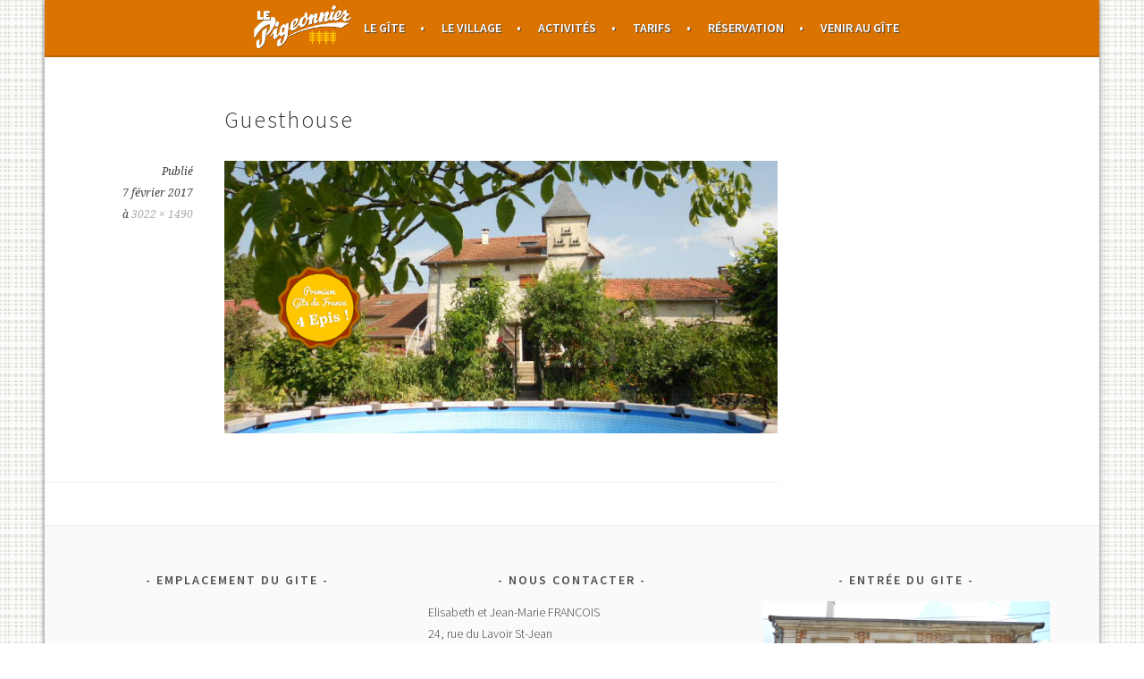

--- FILE ---
content_type: text/html; charset=UTF-8
request_url: https://gitelepigeonnierechenay.fr/giteavecepisen/
body_size: 7557
content:
<!DOCTYPE html>
<html lang="fr-FR">
<head>
<meta charset="UTF-8">
<meta name="viewport" content="width=device-width, initial-scale=1">
<link rel="profile" href="http://gmpg.org/xfn/11">
<link rel="pingback" href="https://gitelepigeonnierechenay.fr/xmlrpc.php">
<title>Guesthouse &#8211; Bienvenue au Gîte Rural 4 épis Le Pigeonnier à Echenay !</title>
<link rel='dns-prefetch' href='//s0.wp.com' />
<link rel='dns-prefetch' href='//secure.gravatar.com' />
<link rel='dns-prefetch' href='//fonts.googleapis.com' />
<link rel='dns-prefetch' href='//s.w.org' />
<link rel="alternate" type="application/rss+xml" title="Bienvenue au Gîte Rural 4 épis Le Pigeonnier à Echenay ! &raquo; Flux" href="https://gitelepigeonnierechenay.fr/feed/" />
<link rel="alternate" type="application/rss+xml" title="Bienvenue au Gîte Rural 4 épis Le Pigeonnier à Echenay ! &raquo; Flux des commentaires" href="https://gitelepigeonnierechenay.fr/comments/feed/" />
<!-- This site uses the Google Analytics by MonsterInsights plugin v7.0.4 - Using Analytics tracking - https://www.monsterinsights.com/ -->
<script type="text/javascript" data-cfasync="false">
	var mi_track_user = true;
	var disableStr = 'ga-disable-UA-19198817-2';

	/* Function to detect opted out users */
	function __gaTrackerIsOptedOut() {
		return document.cookie.indexOf(disableStr + '=true') > -1;
	}

	/* Disable tracking if the opt-out cookie exists. */
	if ( __gaTrackerIsOptedOut() ) {
		window[disableStr] = true;
	}

	/* Opt-out function */
	function __gaTrackerOptout() {
	  document.cookie = disableStr + '=true; expires=Thu, 31 Dec 2099 23:59:59 UTC; path=/';
	  window[disableStr] = true;
	}
	
	if ( mi_track_user ) {
		(function(i,s,o,g,r,a,m){i['GoogleAnalyticsObject']=r;i[r]=i[r]||function(){
			(i[r].q=i[r].q||[]).push(arguments)},i[r].l=1*new Date();a=s.createElement(o),
			m=s.getElementsByTagName(o)[0];a.async=1;a.src=g;m.parentNode.insertBefore(a,m)
		})(window,document,'script','//www.google-analytics.com/analytics.js','__gaTracker');

		__gaTracker('create', 'UA-19198817-2', 'auto');
		__gaTracker('set', 'forceSSL', true);
		__gaTracker('send','pageview');
	} else {
		console.log( "" );
		(function() {
			/* https://developers.google.com/analytics/devguides/collection/analyticsjs/ */
			var noopfn = function() {
				return null;
			};
			var noopnullfn = function() {
				return null;
			};
			var Tracker = function() {
				return null;
			};
			var p = Tracker.prototype;
			p.get = noopfn;
			p.set = noopfn;
			p.send = noopfn;
			var __gaTracker = function() {
				var len = arguments.length;
				if ( len === 0 ) {
					return;
				}
				var f = arguments[len-1];
				if ( typeof f !== 'object' || f === null || typeof f.hitCallback !== 'function' ) {
					console.log( 'Not running function __gaTracker(' + arguments[0] + " ....) because you\'re not being tracked. ");
					return;
				}
				try {
					f.hitCallback();
				} catch (ex) {

				}
			};
			__gaTracker.create = function() {
				return new Tracker();
			};
			__gaTracker.getByName = noopnullfn;
			__gaTracker.getAll = function() {
				return [];
			};
			__gaTracker.remove = noopfn;
			window['__gaTracker'] = __gaTracker;
		})();
		}
</script>
<!-- / Google Analytics by MonsterInsights -->
		<script type="text/javascript">
			window._wpemojiSettings = {"baseUrl":"https:\/\/s.w.org\/images\/core\/emoji\/11.2.0\/72x72\/","ext":".png","svgUrl":"https:\/\/s.w.org\/images\/core\/emoji\/11.2.0\/svg\/","svgExt":".svg","source":{"concatemoji":"https:\/\/gitelepigeonnierechenay.fr\/wp-includes\/js\/wp-emoji-release.min.js"}};
			!function(e,a,t){var n,r,o,i=a.createElement("canvas"),p=i.getContext&&i.getContext("2d");function s(e,t){var a=String.fromCharCode;p.clearRect(0,0,i.width,i.height),p.fillText(a.apply(this,e),0,0);e=i.toDataURL();return p.clearRect(0,0,i.width,i.height),p.fillText(a.apply(this,t),0,0),e===i.toDataURL()}function c(e){var t=a.createElement("script");t.src=e,t.defer=t.type="text/javascript",a.getElementsByTagName("head")[0].appendChild(t)}for(o=Array("flag","emoji"),t.supports={everything:!0,everythingExceptFlag:!0},r=0;r<o.length;r++)t.supports[o[r]]=function(e){if(!p||!p.fillText)return!1;switch(p.textBaseline="top",p.font="600 32px Arial",e){case"flag":return s([55356,56826,55356,56819],[55356,56826,8203,55356,56819])?!1:!s([55356,57332,56128,56423,56128,56418,56128,56421,56128,56430,56128,56423,56128,56447],[55356,57332,8203,56128,56423,8203,56128,56418,8203,56128,56421,8203,56128,56430,8203,56128,56423,8203,56128,56447]);case"emoji":return!s([55358,56760,9792,65039],[55358,56760,8203,9792,65039])}return!1}(o[r]),t.supports.everything=t.supports.everything&&t.supports[o[r]],"flag"!==o[r]&&(t.supports.everythingExceptFlag=t.supports.everythingExceptFlag&&t.supports[o[r]]);t.supports.everythingExceptFlag=t.supports.everythingExceptFlag&&!t.supports.flag,t.DOMReady=!1,t.readyCallback=function(){t.DOMReady=!0},t.supports.everything||(n=function(){t.readyCallback()},a.addEventListener?(a.addEventListener("DOMContentLoaded",n,!1),e.addEventListener("load",n,!1)):(e.attachEvent("onload",n),a.attachEvent("onreadystatechange",function(){"complete"===a.readyState&&t.readyCallback()})),(n=t.source||{}).concatemoji?c(n.concatemoji):n.wpemoji&&n.twemoji&&(c(n.twemoji),c(n.wpemoji)))}(window,document,window._wpemojiSettings);
		</script>
		<style type="text/css">
img.wp-smiley,
img.emoji {
	display: inline !important;
	border: none !important;
	box-shadow: none !important;
	height: 1em !important;
	width: 1em !important;
	margin: 0 .07em !important;
	vertical-align: -0.1em !important;
	background: none !important;
	padding: 0 !important;
}
</style>
	<link rel='stylesheet' id='cudazi-scroll-to-top-style-css'  href='https://gitelepigeonnierechenay.fr/wp-content/plugins/cudazi-scroll-to-top/css/widget.css' type='text/css' media='all' />
<link rel='stylesheet' id='resaline_style-css'  href='https://gitelepigeonnierechenay.fr/wp-content/plugins/resaline//assets/css/resaline.css' type='text/css' media='all' />
<link rel='stylesheet' id='wp-block-library-css'  href='https://gitelepigeonnierechenay.fr/wp-includes/css/dist/block-library/style.min.css' type='text/css' media='all' />
<link rel='stylesheet' id='contact-form-7-css'  href='https://gitelepigeonnierechenay.fr/wp-content/plugins/contact-form-7/includes/css/styles.css' type='text/css' media='all' />
<link rel='stylesheet' id='foobox-free-min-css'  href='https://gitelepigeonnierechenay.fr/wp-content/plugins/foobox-image-lightbox/free/css/foobox.free.min.css' type='text/css' media='all' />
<link rel='stylesheet' id='bodhi-svgs-attachment-css'  href='https://gitelepigeonnierechenay.fr/wp-content/plugins/svg-support/css/svgs-attachment.css' type='text/css' media='all' />
<link rel='stylesheet' id='parent-style-css'  href='https://gitelepigeonnierechenay.fr/wp-content/themes/sela/style.css' type='text/css' media='all' />
<link rel='stylesheet' id='sela-fonts-css'  href='https://fonts.googleapis.com/css?family=Source+Sans+Pro%3A300%2C300italic%2C400%2C400italic%2C600%7CDroid+Serif%3A400%2C400italic%7COswald%3A300%2C400&#038;subset=latin%2Clatin-ext' type='text/css' media='all' />
<link rel='stylesheet' id='genericons-css'  href='https://gitelepigeonnierechenay.fr/wp-content/plugins/jetpack/_inc/genericons/genericons/genericons.css' type='text/css' media='all' />
<link rel='stylesheet' id='sela-style-css'  href='https://gitelepigeonnierechenay.fr/wp-content/themes/sela-child/style.css' type='text/css' media='all' />
<link rel='stylesheet' id='wpdevelop-bts-css'  href='https://gitelepigeonnierechenay.fr/wp-content/plugins/booking-manager/assets/libs/bootstrap/css/bootstrap.css' type='text/css' media='all' />
<link rel='stylesheet' id='wpdevelop-bts-theme-css'  href='https://gitelepigeonnierechenay.fr/wp-content/plugins/booking-manager/assets/libs/bootstrap/css/bootstrap-theme.css' type='text/css' media='all' />
<link rel='stylesheet' id='wpbm-client-pages-css'  href='https://gitelepigeonnierechenay.fr/wp-content/plugins/booking-manager/css/client.css' type='text/css' media='all' />
<link rel='stylesheet' id='wpbm-admin-popover-css'  href='https://gitelepigeonnierechenay.fr/wp-content/plugins/booking-manager/css/popover.css' type='text/css' media='all' />
<link rel='stylesheet' id='wpbm-calendar-css'  href='https://gitelepigeonnierechenay.fr/wp-content/plugins/booking-manager/css/calendar.css' type='text/css' media='all' />
<link rel='stylesheet' id='wpbc-client-pages-css'  href='https://gitelepigeonnierechenay.fr/wp-content/plugins/booking/css/client.css' type='text/css' media='all' />
<link rel='stylesheet' id='wpbc-admin-timeline-css'  href='https://gitelepigeonnierechenay.fr/wp-content/plugins/booking/css/timeline.css' type='text/css' media='all' />
<link rel='stylesheet' id='wpbc-calendar-css'  href='https://gitelepigeonnierechenay.fr/wp-content/plugins/booking/css/calendar.css' type='text/css' media='all' />
<link rel='stylesheet' id='wpbc-calendar-skin-css'  href='https://gitelepigeonnierechenay.fr/wp-content/plugins/booking/css/skins/traditional-light.css' type='text/css' media='all' />
<link rel='stylesheet' id='jetpack_css-css'  href='https://gitelepigeonnierechenay.fr/wp-content/plugins/jetpack/css/jetpack.css' type='text/css' media='all' />
<script type='text/javascript' src='https://gitelepigeonnierechenay.fr/wp-includes/js/jquery/jquery.js'></script>
<script type='text/javascript' src='https://gitelepigeonnierechenay.fr/wp-includes/js/jquery/jquery-migrate.min.js'></script>
<script type='text/javascript' src='https://gitelepigeonnierechenay.fr/wp-content/plugins/cudazi-scroll-to-top/js/widget.js'></script>
<script type='text/javascript'>
/* <![CDATA[ */
var monsterinsights_frontend = {"js_events_tracking":"true","is_debug_mode":"false","download_extensions":"doc,exe,js,pdf,ppt,tgz,zip,xls","inbound_paths":"","home_url":"https:\/\/gitelepigeonnierechenay.fr","track_download_as":"event","internal_label":"int","hash_tracking":"false"};
/* ]]> */
</script>
<script type='text/javascript' src='https://gitelepigeonnierechenay.fr/wp-content/plugins/google-analytics-for-wordpress/assets/js/frontend.min.js'></script>
<script type='text/javascript' src='https://gitelepigeonnierechenay.fr/wp-content/plugins/lazy-load-xt/js/jquery.lazyloadxt.extra.min.js'></script>
<script type='text/javascript' src='https://gitelepigeonnierechenay.fr/wp-content/plugins/lazy-load-xt/js/jquery.lazyloadxt.srcset.min.js'></script>
<script type='text/javascript' src='https://gitelepigeonnierechenay.fr/wp-content/themes/sela/js/keyboard-image-navigation.js'></script>
<script type='text/javascript' src='https://gitelepigeonnierechenay.fr/wp-content/plugins/foobox-image-lightbox/free/js/foobox.free.min.js'></script>
<script type='text/javascript'>
/* <![CDATA[ */
var wpbm_global1 = {"wpbm_ajaxurl":"https:\/\/gitelepigeonnierechenay.fr\/wp-admin\/admin-ajax.php","wpbm_plugin_url":"https:\/\/gitelepigeonnierechenay.fr\/wp-content\/plugins\/booking-manager","wpbm_today":"[2026,1,26,14,49]","wpbm_plugin_filename":"index.php","message_verif_requred":"Ce champ est obligatoire","message_verif_requred_for_check_box":"Cette case doit \u00eatre coch\u00e9e","message_verif_requred_for_radio_box":"Au moins une option doit etre s\u00e9lectionn\u00e9e","message_verif_emeil":"Incorrecte champ couriel","message_verif_same_emeil":"Vos mails ne correspondent pas","wpbm_active_locale":"fr_FR","wpbm_message_processing":"En cours de traitement","wpbm_message_deleting":"Suppression","wpbm_message_updating":"Mise \u00e0 jour","wpbm_message_saving":"Sauvegarde"};
/* ]]> */
</script>
<script type='text/javascript' src='https://gitelepigeonnierechenay.fr/wp-content/plugins/booking-manager/js/wpbm_vars.js'></script>
<script type='text/javascript'>
/* <![CDATA[ */
var wpbc_global1 = {"wpbc_ajaxurl":"https:\/\/gitelepigeonnierechenay.fr\/wp-admin\/admin-ajax.php","wpdev_bk_plugin_url":"https:\/\/gitelepigeonnierechenay.fr\/wp-content\/plugins\/booking","wpdev_bk_today":"[2026,1,26,14,49]","visible_booking_id_on_page":"[]","booking_max_monthes_in_calendar":"1y","user_unavilable_days":"[999]","wpdev_bk_edit_id_hash":"","wpdev_bk_plugin_filename":"wpdev-booking.php","bk_days_selection_mode":"multiple","wpdev_bk_personal":"0","block_some_dates_from_today":"0","message_verif_requred":"Ce champ est obligatoire","message_verif_requred_for_check_box":"Cette case doit \u00eatre coch\u00e9e","message_verif_requred_for_radio_box":"Au moins une option doit etre s\u00e9lectionn\u00e9e","message_verif_emeil":"Incorrecte champ couriel","message_verif_same_emeil":"Vos mails ne correspondent pas","message_verif_selectdts":"Merci de s\u00e9lectionner vos dates de r\u00e9servation dans le calendrier.","parent_booking_resources":"[]","new_booking_title":"Merci pour votre demande de r\u00e9servation. Nous vous contacterons sous peu.","new_booking_title_time":"30000","type_of_thank_you_message":"page","thank_you_page_URL":"https:\/\/gitelepigeonnierechenay.fr\/merci","is_am_pm_inside_time":"false","is_booking_used_check_in_out_time":"false","wpbc_active_locale":"fr_FR","wpbc_message_processing":"En cours de traitement","wpbc_message_deleting":"Suppression","wpbc_message_updating":"Mise \u00e0 jour","wpbc_message_saving":"Sauvegarde"};
/* ]]> */
</script>
<script type='text/javascript' src='https://gitelepigeonnierechenay.fr/wp-content/plugins/booking/js/wpbc_vars.js'></script>
<script type='text/javascript' src='https://gitelepigeonnierechenay.fr/wp-content/plugins/booking/assets/libs/bootstrap/js/bootstrap.js'></script>
<script type='text/javascript' src='https://gitelepigeonnierechenay.fr/wp-content/plugins/booking/js/datepick/jquery.datepick.js'></script>
<script type='text/javascript' src='https://gitelepigeonnierechenay.fr/wp-content/plugins/booking/js/datepick/jquery.datepick-fr.js'></script>
<script type='text/javascript' src='https://gitelepigeonnierechenay.fr/wp-content/plugins/booking/js/client.js'></script>
<link rel='https://api.w.org/' href='https://gitelepigeonnierechenay.fr/wp-json/' />
<link rel="EditURI" type="application/rsd+xml" title="RSD" href="https://gitelepigeonnierechenay.fr/xmlrpc.php?rsd" />
<link rel="wlwmanifest" type="application/wlwmanifest+xml" href="https://gitelepigeonnierechenay.fr/wp-includes/wlwmanifest.xml" /> 
<meta name="generator" content="WordPress 5.1.21" />
<link rel='shortlink' href='https://wp.me/a6SIN1-ko' />
<link rel="alternate" type="application/json+oembed" href="https://gitelepigeonnierechenay.fr/wp-json/oembed/1.0/embed?url=https%3A%2F%2Fgitelepigeonnierechenay.fr%2Fgiteavecepisen%2F" />
<link rel="alternate" type="text/xml+oembed" href="https://gitelepigeonnierechenay.fr/wp-json/oembed/1.0/embed?url=https%3A%2F%2Fgitelepigeonnierechenay.fr%2Fgiteavecepisen%2F&#038;format=xml" />
<link rel="alternate" type="application/rss+xml" title="Bienvenue au Gîte Rural 4 épis Le Pigeonnier à Echenay ! GeoRSS-Feed" href="https://gitelepigeonnierechenay.fr/wp-content/plugins/leaflet-maps-marker/leaflet-georss.php?layer=all" />

<link rel='dns-prefetch' href='//v0.wordpress.com'/>
<style type='text/css'>img#wpstats{display:none}</style><!-- All in one Favicon 4.5 --><link rel="icon" href="http://gitelepigeonnierechenay.fr/wp-content/uploads/2015/09/icone.png" type="image/png"/>

<!-- Jetpack Open Graph Tags -->
<meta property="og:type" content="article" />
<meta property="og:title" content="Guesthouse" />
<meta property="og:url" content="https://gitelepigeonnierechenay.fr/giteavecepisen/" />
<meta property="og:description" content="Voir l&rsquo;article pour en savoir plus." />
<meta property="article:published_time" content="2017-02-07T09:47:59+00:00" />
<meta property="article:modified_time" content="2017-02-07T09:58:00+00:00" />
<meta property="og:site_name" content="Bienvenue au Gîte Rural 4 épis Le Pigeonnier à Echenay !" />
<meta property="og:image" content="https://gitelepigeonnierechenay.fr/wp-content/uploads/2017/02/giteavecepisen.png" />
<meta property="og:locale" content="fr_FR" />
<meta name="twitter:text:title" content="Guesthouse" />
<meta name="twitter:card" content="summary" />
<meta name="twitter:description" content="Voir l&rsquo;article pour en savoir plus." />
			<link rel="stylesheet" type="text/css" id="wp-custom-css" href="https://gitelepigeonnierechenay.fr/?custom-css=09e3bc2c40" />
		</head>

<body class="attachment attachment-template-default single single-attachment postid-1264 attachmentid-1264 attachment-png not-multi-author display-header-text">
<div id="page" class="hfeed site">
	<header id="masthead" class="site-header" role="banner">
		<a class="skip-link screen-reader-text" href="#content" title="Aller au contenu principal">Aller au contenu principal</a>

		<div class="site-branding">
						<h1 class="site-title"><a href="https://gitelepigeonnierechenay.fr/" title="Bienvenue au Gîte Rural 4 épis Le Pigeonnier à Echenay !" rel="home">Bienvenue au Gîte Rural 4 épis Le Pigeonnier à Echenay !</a></h1>
					</div><!-- .site-branding -->

		<nav id="site-navigation" class="main-navigation" role="navigation">
			<button class="menu-toggle" aria-controls="menu" aria-expanded="false">Menu</button>
			<div class="menu-navigation-gite-container"><ul id="menu-navigation-gite" class="menu"><li id="menu-item-793" class="menu-item menu-item-type-post_type menu-item-object-page menu-item-home menu-item-793"><a title="Page d&rsquo;accueil du site Gite Rural Le Pigeonnier à Echenay" href="https://gitelepigeonnierechenay.fr/">Accueil</a></li>
<li id="menu-item-782" class="menu-item menu-item-type-post_type menu-item-object-page menu-item-782"><a title="Page du Gite Rural Le Pigeonnier à Echenay" href="https://gitelepigeonnierechenay.fr/gite/le-gite/">Le gîte</a></li>
<li id="menu-item-792" class="menu-item menu-item-type-post_type menu-item-object-page menu-item-792"><a title="Presentation du village d&rsquo;Echenay ou se situe le Gite Rural Le Pigeonnier" href="https://gitelepigeonnierechenay.fr/gite/le-village/">Le village</a></li>
<li id="menu-item-779" class="menu-item menu-item-type-post_type menu-item-object-page menu-item-779"><a title="Les activités sur place et a proximité du Gite Rural Le Pigeonnier à Echenay" href="https://gitelepigeonnierechenay.fr/gite/activites/">Activités</a></li>
<li id="menu-item-751" class="menu-item menu-item-type-post_type menu-item-object-page menu-item-751"><a title="Les tarifs actuels pour louer le Gite Rural Le Pigeonnier à Echenay" href="https://gitelepigeonnierechenay.fr/nos-tarifs/">Tarifs</a></li>
<li id="menu-item-769" class="menu-item menu-item-type-post_type menu-item-object-page menu-item-769"><a title="Page pour contacter Le Gite Rural à Echenay ou pour réserver" href="https://gitelepigeonnierechenay.fr/reservation/">Réservation</a></li>
<li id="menu-item-754" class="menu-item menu-item-type-post_type menu-item-object-page menu-item-754"><a title="Indications et informations supplementaires pour se rendre au Gite Rural Le Pigeonnier à Echenay" href="https://gitelepigeonnierechenay.fr/gite/venir-au-gite/">Venir au gîte</a></li>
</ul></div>		</nav><!-- #site-navigation -->
	</header><!-- #masthead -->

	<div id="content" class="site-content">

	<div id="primary" class="content-area image-attachment">
		<main id="main" class="site-main" role="main">

		
			<article id="post-1264" class="post-1264 attachment type-attachment status-inherit hentry without-featured-image">
				<header class="entry-header">
					<h1 class="entry-title">Guesthouse</h1>
								</header><!-- .entry-header -->

				<div class="entry-body">

					<div class="entry-meta">
						Publié <span class="entry-date"><time class="entry-date" datetime="2017-02-07T10:47:59+01:00">7 février 2017</time></span> à <a href="https://gitelepigeonnierechenay.fr/wp-content/uploads/2017/02/giteavecepisen.png" title="Link to full-size image">3022 &times; 1490</a>					</div><!-- .entry-meta -->

					<div class="entry-content">
						<div class="entry-attachment">
							<div class="attachment">
								<a href="https://gitelepigeonnierechenay.fr/wp-content/uploads/2017/02/giteavecepisen.png" title="Guesthouse" rel="attachment"><img width="1200" height="592" src="https://gitelepigeonnierechenay.fr/wp-content/uploads/2017/02/giteavecepisen.png" class="attachment-1200x1200 size-1200x1200" alt="" srcset="https://gitelepigeonnierechenay.fr/wp-content/uploads/2017/02/giteavecepisen.png 3022w, https://gitelepigeonnierechenay.fr/wp-content/uploads/2017/02/giteavecepisen-300x148.png 300w, https://gitelepigeonnierechenay.fr/wp-content/uploads/2017/02/giteavecepisen-768x379.png 768w, https://gitelepigeonnierechenay.fr/wp-content/uploads/2017/02/giteavecepisen-1024x505.png 1024w, https://gitelepigeonnierechenay.fr/wp-content/uploads/2017/02/giteavecepisen-771x380.png 771w" sizes="(max-width: 1200px) 100vw, 1200px" /></a>							</div><!-- .attachment -->

													</div><!-- .entry-attachment -->

											</div><!-- .entry-content -->

				</div><!-- .entry-body -->

			</article><!-- #post-## -->

			
		
		</main><!-- #main -->
	</div><!-- #primary -->


	</div><!-- #content -->

	
<div id="tertiary" class="widget-area footer-widget-area" role="complementary">
		<div id="widget-area-2" class="widget-area">
		<aside id="text-10" class="widget widget_text"><h3 class="widget-title">Emplacement du Gite</h3>			<div class="textwidget"><iframe frameborder="0" scrolling="no" marginheight="0" marginwidth="0" data-src="https://maps.google.fr/maps?q=gite+le+pigeonnier+echenay&amp;ie=UTF8&amp;hq=gite+le+pigeonnier+echenay&amp;hnear=&amp;radius=15000&amp;t=m&amp;cid=6481826837570311214&amp;ll=48.676454,5.646973&amp;spn=2.901845,5.493164&amp;z=6&amp;iwloc=A&amp;output=embed"></iframe><noscript><iframe frameborder="0" scrolling="no" marginheight="0" marginwidth="0" src="https://maps.google.fr/maps?q=gite+le+pigeonnier+echenay&amp;ie=UTF8&amp;hq=gite+le+pigeonnier+echenay&amp;hnear=&amp;radius=15000&amp;t=m&amp;cid=6481826837570311214&amp;ll=48.676454,5.646973&amp;spn=2.901845,5.493164&amp;z=6&amp;iwloc=A&amp;output=embed"></iframe></noscript></div>
		</aside>	</div><!-- #widget-area-2 -->
	
		<div id="widget-area-3" class="widget-area">
		<aside id="text-11" class="widget widget_text"><h3 class="widget-title">Nous contacter</h3>			<div class="textwidget"><p>Elisabeth et Jean-Marie FRANCOIS<br />
24, rue du Lavoir St-Jean<br />
52230 Echenay</p>
<p>03.25.94.25.35<br />
06.81.10.81.24</p>
<p>famille.francois1@orange.fr</p>
</div>
		</aside>	</div><!-- #widget-area-3 -->
	
		<div id="widget-area-4" class="widget-area">
		<aside id="text-6" class="widget widget_text"><h3 class="widget-title">Entrée du Gite</h3>			<div class="textwidget"><p><img src="http://gitelepigeonnierechenay.fr/wp-content/uploads/2013/05/rue.png"></p>
</div>
		</aside>	</div><!-- #widget-area-4 -->
	</div><!-- #tertiary -->
<div class="bottomMenu">
              <div class="menu-short-menu-footer-container"><ul id="menu-short-menu-footer" class="menu"><li id="menu-item-943" class="menu-item menu-item-type-post_type menu-item-object-page menu-item-home menu-item-943"><a href="https://gitelepigeonnierechenay.fr/">Accueil</a></li>
<li id="menu-item-937" class="menu-item menu-item-type-post_type menu-item-object-page menu-item-937"><a href="https://gitelepigeonnierechenay.fr/gite/le-gite/">Le gîte</a></li>
<li id="menu-item-942" class="menu-item menu-item-type-post_type menu-item-object-page menu-item-942"><a href="https://gitelepigeonnierechenay.fr/gite/le-village/">Le village</a></li>
<li id="menu-item-941" class="menu-item menu-item-type-post_type menu-item-object-page menu-item-941"><a href="https://gitelepigeonnierechenay.fr/gite/activites/">Activités</a></li>
<li id="menu-item-940" class="menu-item menu-item-type-post_type menu-item-object-page menu-item-940"><a href="https://gitelepigeonnierechenay.fr/nos-tarifs/">Tarifs</a></li>
<li id="menu-item-939" class="menu-item menu-item-type-post_type menu-item-object-page menu-item-939"><a href="https://gitelepigeonnierechenay.fr/reservation/">Réservation</a></li>
<li id="menu-item-938" class="menu-item menu-item-type-post_type menu-item-object-page menu-item-938"><a href="https://gitelepigeonnierechenay.fr/gite/venir-au-gite/">Venir au gîte</a></li>
</ul></div>  
    </div>
	<footer id="colophon" class="site-footer">
					<div class="social-links"><ul id="menu-navigation-social-gite" class="menu"><li id="menu-item-762" class="menu-item menu-item-type-custom menu-item-object-custom menu-item-762"><a href="https://www.facebook.com/GiteLePigeonnier"><span class="screen-reader-text">f</span></a></li>
<li id="menu-item-764" class="menu-item menu-item-type-custom menu-item-object-custom menu-item-764"><a href="https://plus.google.com/116278728788859064868/about"><span class="screen-reader-text">g+</span></a></li>
<li id="menu-item-1190" class="menu-item menu-item-type-custom menu-item-object-custom menu-item-1190"><a href="mailto:contact@gitelepigeonnierechenay.fr"><span class="screen-reader-text">Email</span></a></li>
</ul></div>		
		<div class="site-info"  role="contentinfo">
<span>Gîte Le Pigeonnier Echenay</span>
		</div><!-- .site-info -->
	</footer><!-- #colophon -->
</div><!-- #page -->

		<a id="scroll-to-top" href="#" title="Scroll to Top">Top</a>
			<div style="display:none">
	</div>
<script type='text/javascript'>
/* <![CDATA[ */
var lightbox_type = [""];
var ajaxUrl = "https:\/\/gitelepigeonnierechenay.fr\/wp-admin\/admin-ajax.php";
/* ]]> */
</script>
<script type='text/javascript' src='https://gitelepigeonnierechenay.fr/wp-content/plugins/lightbox/js/frontend/custom.js'></script>
<script type='text/javascript'>
/* <![CDATA[ */
var wpcf7 = {"apiSettings":{"root":"https:\/\/gitelepigeonnierechenay.fr\/wp-json\/contact-form-7\/v1","namespace":"contact-form-7\/v1"},"recaptcha":{"messages":{"empty":"Merci de confirmer que vous n\u2019\u00eates pas un robot."}},"cached":"1"};
/* ]]> */
</script>
<script type='text/javascript' src='https://gitelepigeonnierechenay.fr/wp-content/plugins/contact-form-7/includes/js/scripts.js'></script>
<script type='text/javascript' src='https://s0.wp.com/wp-content/js/devicepx-jetpack.js'></script>
<script type='text/javascript' src='https://secure.gravatar.com/js/gprofiles.js'></script>
<script type='text/javascript'>
/* <![CDATA[ */
var WPGroHo = {"my_hash":""};
/* ]]> */
</script>
<script type='text/javascript' src='https://gitelepigeonnierechenay.fr/wp-content/plugins/jetpack/modules/wpgroho.js'></script>
<script type='text/javascript' src='https://gitelepigeonnierechenay.fr/wp-content/themes/sela/js/navigation.js'></script>
<script type='text/javascript' src='https://gitelepigeonnierechenay.fr/wp-content/themes/sela/js/skip-link-focus-fix.js'></script>
<script type='text/javascript' src='https://gitelepigeonnierechenay.fr/wp-content/themes/sela/js/sela.js'></script>
<script type='text/javascript' src='https://gitelepigeonnierechenay.fr/wp-includes/js/wp-embed.min.js'></script>
<script type="text/javascript">
			var date = new Date();
			date.setTime( date.getTime() + 31536000 );
			document.cookie = "pll_language=fr; expires=" + date.toUTCString() + "; path=/";</script><script type='text/javascript' src='https://stats.wp.com/e-202605.js' async='async' defer='defer'></script>
<script type='text/javascript'>
	_stq = window._stq || [];
	_stq.push([ 'view', {v:'ext',j:'1:5.9.4',blog:'101699903',post:'1264',tz:'1',srv:'gitelepigeonnierechenay.fr'} ]);
	_stq.push([ 'clickTrackerInit', '101699903', '1264' ]);
</script>
<script type="text/foobox">/* Run FooBox FREE (v2.5.2) */
(function( FOOBOX, $, undefined ) {
  FOOBOX.o = {wordpress: { enabled: true }, countMessage:'image %index of %total', excludes:'.fbx-link,.nofoobox,.nolightbox,a[href*="pinterest.com/pin/create/button/"]', affiliate : { enabled: false }};
  FOOBOX.init = function() {
    $(".fbx-link").removeClass("fbx-link");
    $(".foogallery-container.foogallery-lightbox-foobox, .foogallery-container.foogallery-lightbox-foobox-free, .gallery, .wp-caption, a:has(img[class*=wp-image-]), .foobox").foobox(FOOBOX.o);
  };
}( window.FOOBOX = window.FOOBOX || {}, FooBox.$ ));

FooBox.ready(function() {

  jQuery("body").append("<span style=\"font-family:'foobox'; color:transparent; position:absolute; top:-1000em;\">f</span>");
  FOOBOX.init();
  jQuery('body').on('post-load', function(){ FOOBOX.init(); });

});
</script>				<script type="text/javascript">
					if (window.addEventListener){
						window.addEventListener("DOMContentLoaded", function() {
							var arr = document.querySelectorAll("script[type='text/foobox']");
							for (var x = 0; x < arr.length; x++) {
								var script = document.createElement("script");
								script.type = "text/javascript";
								script.innerHTML = arr[x].innerHTML;
								arr[x].parentNode.replaceChild(script, arr[x]);
							}
						});
					} else {
						console.log("FooBox does not support the current browser.");
					}
				</script>
				
</body>
</html>


--- FILE ---
content_type: text/css
request_url: https://gitelepigeonnierechenay.fr/wp-content/themes/sela-child/style.css
body_size: 9753
content:
/*
Theme Name: Sela Child
Theme URI: http://gitelepigeonnierechenay.fr//www/wp-content/themes
Description: Sela Child Theme
Version: 1.0
Author: Gite Le Pigeonnier
Author URI: http://gitelepigeonnierechenay.fr
Template: sela
License: GNU General Public License v2 or later
License URI: http://www.gnu.org/licenses/gpl-2.0.html
Text Domain: sela-child
Tags: orange, brown, white, light, two-columns, right-sidebar, custom-colors, responsive-layout, custom-background, custom-menu, featured-images, full-width-template, microformats, rtl-language-support, sticky-post, translation-ready
*/

/*--------------------------------------------------------------
1.0 Reset
--------------------------------------------------------------*/
html, body, div, span, applet, object, iframe,
h1, h2, h3, h4, h5, h6, p, blockquote, pre,
a, abbr, acronym, address, big, cite, code,
del, dfn, em, font, ins, kbd, q, s, samp,
small, strike, strong, sub, sup, tt, var,
dl, dt, dd, ol, ul, li,
fieldset, form, label, legend,
table, caption, tbody, tfoot, thead, tr, th, td {
	font-family: inherit;
	font-size: 100%;
	font-weight: inherit;
	font-style: inherit;
	margin: 0;
	padding: 0;
	vertical-align: baseline;
	border: 0;
	outline: 0;
}

html {
	font-size: 62.5%;
/* 10px */
	overflow-y: scroll;
/* Keeps page centred in all browsers regardless of content height */
	-webkit-text-size-adjust: 100%;
/* Prevents iOS text size adjust after orientation change, without disabling user zoom */
	-ms-text-size-adjust: 100%;
/* www.456bereastreet.com/archive/201012/controlling_text_size_in_safari_for_ios_without_disabling_user_zoom/ */
}

body {
	background: rgba(0,0,0,0) url("http://gitelepigeonnierechenay.fr/wp-content/uploads/2015/09/texture.png") repeat scroll 0 0;
}

article,
aside,
details,
figcaption,
figure,
footer,
header,
main,
nav,
section {
	display: block;
}

ol,
ul {
	list-style: none;
}

table {
	border-spacing: 0;
	border-collapse: separate;
}

caption,
th,
td {
	text-align: left;
}

blockquote:before,
blockquote:after,
q:before,
q:after {
	content: "";
}

blockquote,
q {
	quotes: "" "";
}

a {
	color: #DB7300;
	text-decoration: none;
}

a:hover,
a:focus,
a:active {
	text-decoration: none;
}

a:hover,
a:active {
	outline: 0;
}

:focus {
	outline: thin dotted;
}

a img {
	border: 0;
}

/*--------------------------------------------------------------
2.0 Typography
--------------------------------------------------------------*/
body,
button,
input,
select,
textarea {
	color: #404040;
	font-family: "Source Sans Pro", Arial, sans-serif;
	font-size: 16px;
	font-size: 1.6rem;
	font-weight: 300;
	line-height: 1.5;
}

h1,
h2,
h3,
h4,
h5,
h6 {
	clear: both;
	font-family: "Oswald", sans-serif;
	font-weight: 300;
	letter-spacing: 2px;
	text-transform: uppercase;
}

h1 {
	font-size: 24px;
	font-size: 2.4rem;
	line-height: 1;
	margin-bottom: 1em;
}

h2 {
	font-size: 21px;
	font-size: 2.1rem;
	line-height: 1.1429;
	margin-bottom: 1.1429em;
}

h3 {
	font-size: 18px;
	font-size: 1.8rem;
	line-height: 1.3333;
	margin-bottom: 1.333em;
}

h4 {
	font-size: 16px;
	font-size: 1.6rem;
	line-height: 1.5;
	margin-bottom: 1.5em;
}

h5 {
	font-family: "Source Sans Pro", Arial, sans-serif;
	font-size: 14px;
	font-size: 1.4rem;
	font-weight: bold;
	line-height: 1.7143;
	margin-bottom: 1.7143em;
}

h6 {
	font-family: "Source Sans Pro", Arial, sans-serif;
	font-size: 14px;
	font-size: 1.4rem;
	font-weight: bold;
	line-height: 1.7143em;
	margin-bottom: 1.7143em;
}

/*--------------------------------------------------------------
3.0 Elements
--------------------------------------------------------------*/
hr {
	border: 0;
	height: 1px;
	margin: 1.5em 0;
	background-color: #e6e6e6;
}

p,
blockquote p:last-child {
	margin-bottom: 1.5em;
}

p:last-child {
	margin-bottom: 0;
}

ul,
ol {
	margin: 0 0 1.5em 1em;
}

ul {
	list-style: disc;
}

ol {
	list-style: decimal;
}

li > ul,
li > ol {
	margin-bottom: 0;
	margin-left: 1em;
}

dt {
	font-weight: bold;
}

dd {
	margin: 0 1em 1.5em;
}

b,
strong {
	font-weight: bold;
}

dfn,
cite,
em,
i {
	font-style: italic;
}

blockquote {
	border-left: 2px solid #f2f2f2;
	font-style: italic;
	padding-left: 1em;
}

address {
	margin: 0 0 1.5em;
}

pre {
	background: #f2f2f2;
	font-family: "Courier 10 Pitch", Courier, monospace;
	font-size: 14px;
	font-size: 1.4rem;
	line-height: 1.7143;
	max-width: 100%;
	margin-bottom: 1.5em;
	overflow-x: scroll;
	padding: 1em;
}

code,
kbd,
tt,
var {
	font-family: "Courier 10 Pitch", Courier, monospace;
}

abbr,
acronym {
	border-bottom: 1px dotted #e6e6e6;
	cursor: help;
}

mark,
ins {
	background-color: #fff9c0;
	text-decoration: none;
}

sup,
sub {
	font-size: 75%;
	height: 0;
	line-height: 0;
	position: relative;
	vertical-align: baseline;
}

sup {
	bottom: 1ex;
}

sub {
	top: .5ex;
}

small {
	font-size: 75%;
}

big {
	font-size: 125%;
}

figure {
	margin: 0;
}

table {
	margin: 0 0 1.5em;
	width: 100%;
}

th {
	font-weight: bold;
	padding: .75em;
	text-transform: uppercase;
}

td {
	padding: .75em;
}

img {
	max-width: 100%;
/* Adhere to container width. */
	height: auto;
/* Make sure images are scaled correctly. */
}

legend {
	font-weight: bold;
	padding: 0 .5em;
}

fieldset {
	border: 1px solid #eee;
}

/*--------------------------------------------------------------
4.0 Forms
--------------------------------------------------------------*/
button,
input,
select,
textarea {
	color: #888;
	font-size: 100%;
/* Corrects font size not being inherited in all browsers */
	margin: 0;
/* Addresses margins set differently in IE6/7, F3/4, S5, Chrome */
	vertical-align: baseline;
/* Improves appearance and consistency in all browsers */
}

button,
input {
	line-height: normal;
/* Addresses FF3/4 setting line-height using !important in the UA stylesheet */
}

button,
input[type="button"],
input[type="reset"],
input[type="submit"],
#infinite-handle span {
	background-color: f25f70;
	border-style: none;
	color: #fff;
	cursor: pointer;
	display: inline-block;
	font-size: 12px;
	font-size: 1.2rem;
	font-weight: bold;
	line-height: 2;
	padding: 6px 15px;
	text-align: center;
	vertical-align: middle;
	text-transform: uppercase;
	-webkit-border-radius: 3px;
	-moz-border-radius: 3px;
	border-radius: 3px;
	-webkit-box-shadow: inset 0 -2px 0 rgba(0,0,0,0.1);
	-moz-box-shadow: inset 0 -2px 0 rgba(0,0,0,0.1);
	box-shadow: inset 0 -2px 0 rgba(0,0,0,0.1);
	-webkit-appearance: none;
}

button:hover,
html input[type="button"]:hover,
input[type="reset"]:hover,
input[type="submit"]:hover,
#infinite-handle span:hover {
	opacity: .85;
}

button:focus,
html input[type="button"]:focus,
input[type="reset"]:focus,
input[type="submit"]:focus,
button:active,
html input[type="button"]:active,
input[type="reset"]:active,
input[type="submit"]:active,
#infinite-handle span:active {
	background-color: #e6e6e6;
	color: #666;
}

input[type="checkbox"],
input[type="radio"] {
	box-sizing: border-box;
/* Addresses box sizing set to content-box in IE8/9 */
	padding: 0;
/* Addresses excess padding in IE8/9 */
}

input[type="search"],
input[type="password"] {
	-webkit-box-sizing: border-box;
	-moz-box-sizing: border-box;
	box-sizing: border-box;
	-webkit-appearance: none;
/* Addresses appearance set to searchfield in S5, Chrome */
}

input[type="search"]::-webkit-search-decoration {
	-webkit-appearance: none;
}

button::-moz-focus-inner,
input::-moz-focus-inner {
	border: 0;
	padding: 0;
}

input[type="text"],
input[type="email"],
input[type="password"],
input[type="search"],
input[type="url"] {
	border: 1px solid #eee;
	font-size: 14px;
	font-size: 1.4rem;
	padding: .6em;
	-webkit-border-radius: 2px;
	-moz-border-radius: 2px;
	border-radius: 2px;
	-webkit-transition: .2s ease-in;
	transition: .2s ease-in;
}

input[type="text"]:focus,
input[type="email"]:focus,
input[type="password"]:focus,
input[type="search"]:focus,
input[type="url"]:focus,
textarea:focus {
	border: 1px solid #ddd;
	outline: none;
	-webkit-transition: .2s ease-in;
	transition: .2s ease-in;
}

textarea {
	border: 1px solid #eee;
	border-radius: 2px;
	font-size: 14px;
	font-size: 1.4rem;
	overflow: auto;
/* Removes default vertical scrollbar in IE6/7/8/9 */
	padding: 1.5625%;
	vertical-align: top;
/* Improves readability and alignment in all browsers */
	width: 94.875%;
	-webkit-border-radius: 2px;
	-moz-border-radius: 2px;
	border-radius: 2px;
	-webkit-transition: .2s ease-in;
	transition: .2s ease-in;
}

/* Genericons */
.entry-meta .post-format a:before,
.featured-post:before,
.social-links ul a:before,
.format-link .entry-title a:after,
.menu-toggle:before {
	display: inline-block;
	font-family: Genericons;
	font-size: 14px;
	font-size: 1.0769rem;
	font-weight: normal;
	line-height: 1;
	vertical-align: text-bottom;
	-webkit-font-smoothing: antialiased;
}

/*--------------------------------------------------------------
5.0 Navigation
--------------------------------------------------------------*/
/*--------------------------------------------------------------
5.2 Menus
--------------------------------------------------------------*/
.main-navigation {
	background-color: #DB7300;
	border-bottom: 2px solid rgba(0,0,0,0.15);
	color: #fff;
	display: block;
	padding: 0 1em;
}

.main-navigation ul {
	display: none;
	list-style: none;
	margin: 0;
	text-align: left;
}

.main-navigation a {
	color: #fff;
	display: block;
	font-size: 14px;
	font-size: 1.4rem;
	font-weight: bold;
	line-height: 1.7143;
	padding: 1em;
	text-decoration: none;
	text-transform: uppercase;
	-webkit-transition: all .2s ease;
	transition: all .2s ease;
}

.main-navigation ul li {
	border-top: 1px solid rgba(255,255,255,0.5);
	padding: 0;
}

.main-navigation ul li:first-child {
	border-top: 0;
}

.main-navigation ul ul {
	display: block;
	list-style: disc;
	margin: 0 0 1em 2.15em;
}

.main-navigation ul ul li {
	border-top: 0;
}

.main-navigation ul ul a {
	color: #fff;
	padding: .5em 0;
}

.main-navigation a:hover,
.main-navigation ul > :hover > a,
.main-navigation ul > .focus > a {
	color: #fff;
}

.main-navigation ul ul a:hover,
.main-navigation ul ul li.focus > a {
	color: #fff;
}

.main-navigation ul ul ul {
	margin-bottom: 0;
}

.main-navigation ul ul ul li {
	border-top: 0;
}

.main-navigation a:hover,
.main-navigation ul > :hover > a,
.main-navigation ul > .focus > a {
	color: #fff;
}

.main-navigation ul li:hover > ul,
.main-navigation ul li.focus > ul {
	color: #fff;
	display: block;
}

.main-navigation li.current_page_item > a,
.main-navigation li.current-menu-item > a,
.main-navigation li.current_page_ancestor > a,
.main-navigation li.current-menu-ancestor > a {
}

.menu-toggle {
	box-shadow: none;
	color: #fff;
	display: block;
	font-family: "Source Sans Pro", Arial, sans-serif;
	font-size: 14px;
	font-size: 1.4rem;
	font-weight: bold;
	line-height: 1.7143;
	margin: 0 auto;
	padding: 1em 0;
	text-align: center;
	text-transform: uppercase;
	background: transparent;
}

.menu-toggle:hover,
.menu-toggle:focus {
	color: #fff;
	background: none;
}

.menu-toggle:before {
	content: "\f419";
	margin-right: 12px;
	position: relative;
	top: -2px;
}

.menu-toggle,
.main-navigation.toggled .nav-menu {
	display: block;
}

/* Social Links */
.social-links {
	clear: both;
	margin: 0 auto 1.5em;
}

.social-links ul {
	list-style: none;
	margin: 0;
	padding: 0;
}

.social-links ul li {
	display: inline-block;
	list-style: none;
	margin: 0;
}

.social-links ul a {
	display: inline-block;
	text-decoration: none;
	-webkit-border-radius: 50%;
	-moz-border-radius: 50%;
	border-radius: 50%;
}

.social-links ul a:before {
	background: #DB7300;
	color: #fff;
	content: "\f415";
	display: block;
	font-size: 16px;
	font-size: 1.6rem;
	padding: 8px 6px 8px 8px;
	position: relative;
	text-align: center;
	-webkit-border-radius: 50%;
	-moz-border-radius: 50%;
	border-radius: 50%;
	-webkit-transition: all .1s ease-in-out;
	-moz-transition: all .1s ease-in-out;
	-o-transition: all .1s ease-in-out;
	transition: top .3s ease-in-out;
	transition: all .1s ease-in-out;
}

.social-links ul a:hover {
	text-decoration: none;
}

.social-links ul a:hover:before {
	opacity: .75;
	text-decoration: none;
	-webkit-transition: all .1s ease-in-out;
	-moz-transition: all .1s ease-in-out;
	-o-transition: all .1s ease-in-out;
	transition: all .1s ease-in-out;
}

.social-links ul a[href*="wordpress.org"]:before,
.social-links ul a[href*="wordpress.com"]:before {
	content: "\f205";
}

.social-links ul a[href*="facebook.com"]:before {
	content: "\f204";
}

.social-links ul a[href*="twitter.com"]:before {
	content: "\f202";
}

.social-links ul a[href*="dribbble.com"]:before {
	content: "\f201";
}

.social-links ul a[href*="plus.google.com"]:before {
	content: "\f206";
}

.social-links ul a[href*="pinterest.com"]:before {
	content: "\f209";
}

.social-links ul a[href*="github.com"]:before {
	content: "\f200";
}

.social-links ul a[href*="tumblr.com"]:before {
	content: "\f214";
}

.social-links ul a[href*="youtube.com"]:before {
	content: "\f213";
}

.social-links ul a[href*="flickr.com"]:before {
	content: "\f211";
}

.social-links ul a[href*="vimeo.com"]:before {
	content: "\f212";
}

.social-links ul a[href*="instagram.com"]:before {
	content: "\f215";
}

.social-links ul a[href*="codepen.io"]:before {
	content: "\f216";
}

.social-links ul a[href*="linkedin.com"]:before {
	content: "\f207";
}

.social-links ul a[href*="/feed"]:before {
	content: "\f413";
}

.social-links ul a[href*="mailto"]:before {
	content: "\f410";
}

/*--------------------------------------------------------------
5.2 Content Navigation
--------------------------------------------------------------*/
.post-navigation,
.paging-navigation {
	margin: 1.5em 0 0;
}

[class*="navigation"] .nav-previous {
	float: left;
	width: 48%;
}

[class*="navigation"] .nav-next {
	float: right;
	text-align: right;
	width: 48%;
}

[class*="navigation"] .nav-previous .meta-nav:before {
	content: "\2190";
	margin-right: 5px;
}

[class*="navigation"] .nav-next .meta-nav:after {
	content: "\2192";
	margin-left: 5px;
}

.post-navigation a,
.paging-navigation a,
.comment-navigation a {
	color: #aaa;
	display: inline-block;
	font-family: "Droid Serif", Georgia, serif;
	font-size: 12px;
	font-size: 1.2rem;
	font-style: italic;
	line-height: 2;
	max-width: 100%;
	word-wrap: break-word;
}

.post-navigation a:hover,
.paging-navigation a:hover,
.comment-navigation a:hover {
	color: #666;
}

/*--------------------------------------------------------------
6.0 Accessibility
--------------------------------------------------------------*/
/* Text meant only for screen readers */
.screen-reader-text {
	clip: rect(1px,1px,1px,1px);
	position: absolute !important;
	height: 1px;
	width: 1px;
	overflow: hidden;
}

.screen-reader-text:focus {
	background-color: #f1f1f1;
	border-radius: 3px;
	box-shadow: 0 0 2px 2px rgba(0,0,0,0.6);
	clip: auto !important;
	color: #21759b;
	display: block;
	font-size: 14px;
	font-size: 1.4rem;
	font-weight: bold;
	height: auto;
	left: 5px;
	line-height: normal;
	padding: 15px 23px 14px;
	text-decoration: none;
	top: 5px;
	width: auto;
	z-index: 100000;
/* Above WP toolbar */
}

/*--------------------------------------------------------------
7.0 Alignments
--------------------------------------------------------------*/
.alignleft {
	display: inline;
	float: left;
	margin: .5em 1.5em 1em 0;
}

.alignright {
	display: inline;
	float: right;
	margin-left: 1.5em;
}

.aligncenter {
	clear: both;
	display: block;
	margin: 1.5em auto;
}

/*--------------------------------------------------------------
8.0 Clearings
--------------------------------------------------------------*/
.comment-meta:before,
.comment-meta:after,
.entry-meta:before,
.entry-meta:after,
.footer-widget-area:before,
.footer-widget-area:after,
.hentry:after,
.main-navigation ul:before,
.main-navigation ul:after,
.site-main:before,
.site-main:after,
.subordinate-navigation ul:before,
.subordinate-navigation ul:after,
.testimonials:before,
.testimonials:after,
.testimonials .hentry:before,
.testimonials .hentry:after,
.clear:before,
.clear:after,
[class*="area"]:before,
[class*="area"]:after,
[class*="content"]:before,
[class*="content"]:after,
[class*="navigation"]:before,
[class*="navigation"]:after,
[class*="site"]:before,
[class*="site"]:after {
	content: "";
	display: table;
}

.comment-meta:after,
.entry-meta:after,
.footer-widget-area:after,
.main-navigation ul:after,
.site-main:after,
.subordinate-navigation ul:after,
.testimonials:after,
.testimonials .hentry:after,
.clear:after,
[class*="area"]:after,
[class*="content"]:after,
[class*="navigation"]:after,
[class*="site"]:after {
	clear: both;
}

/*--------------------------------------------------------------
9.0 Widgets
--------------------------------------------------------------*/
.widget-area {
	overflow: hidden;
}

.widget {
	font-size: 14px;
	font-size: 1.4rem;
	line-height: 1.7143;
	margin-bottom: 2.5714em;
}

.widget-title {
	font-family: "Source Sans Pro", sans-serif;
	font-size: 14px;
	font-size: 1.4rem;
	font-weight: 600;
	line-height: 1.7143;
	margin-bottom: .857em;
	text-align: center;
	text-transform: uppercase;
}

.widget ul,
.widget ol {
	list-style: none;
	margin: 0;
}

.widget ul > li,
.widget ol > li {
	padding: .785em 0 .857em;
}

.widget li > ul,
.widget li > ol {
	margin-left: 24px;
}

.widget ul ul {
	margin-top: .785em;
}

.widget ul ul > li:last-child {
	padding-bottom: 0;
}

.widget select {
	max-width: 100%;
}

.widget_search .search-submit {
	display: none;
}

.widget_search .search-field {
	width: 100%;
	-moz-box-sizing: border-box;
	-ms-box-sizing: border-box;
	box-sizing: border-box;
}

/* Front Page and Sidebar Widgets */
.front-widget-area .widget {
	font-size: 16px;
	font-size: 1.6rem;
}

.front-widget-area,
.front-testimonials {
	padding: 3em 4.661%;
}

.front-widget-area .widget-title,
.sidebar-widget-area .widget-title {
	color: #4f4f4f;
}

.sidebar-widget-area {
	margin-top: 3em;
}

.widget-title:before,
.widget-title:after {
	content: " - ";
}

.front-widget-area .widget ul > li,
.front-widget-area .widget ol > li,
.sidebar-widget-area .widget ul > li,
.sidebar-widget-area .widget ol > li {
	border-top: 1px solid #f2f2f2;
}

.widget_calendar caption {
	text-align: center;
}

.widget_calendar td a {
	font-weight: bold;
}

/* Footer Widgets */
.footer-widget-area {
	background-color: #fafafa;
	border-top: 1px solid #eee;
	padding: 3em 4.661% 1.5em;
}

.footer-widget-area a {
	color: #6d6d6d;
}

.footer-widget-area a:hover {
	color: #DB7300;
}

.first.footer-widgets,
.second.footer-widgets {
	margin-right: 55px;
}

.footer-widget-area .widget-title {
	color: #4f4f4f;
}

.footer-widget-area .widget ul > li,
.footer-widget-area .widget ol > li {
	border-top: 1px solid #e5e5e5;
}

.footer-widget-area .widget_calendar table,
.footer-widget-area .widget_calendar td {
	border-color: #e5e5e5;
}

/*--------------------------------------------------------------
10.0 Content
--------------------------------------------------------------*/
/*--------------------------------------------------------------
10.1 Layout
--------------------------------------------------------------*/
.site {
	max-width: 1180px;
	padding-right: 2.3305%;
	padding-left: 2.3305%;
}

.site-content {
	background-color: #fff;
	padding: 3em 4.661%;
}

.page .site-content,
.home.page .site-content,
.post-type-archive-jetpack-testimonial .site-content {
	padding: 0;
}

/* Site Header */
.site-branding {
	background: #fff;
	background-position: center;
	background-repeat: no-repeat;
	text-align: center;
	height: 100%;
	min-height: 72px;
	padding: 3em 0 36px;
	text-align: center;
	-webkit-background-size: cover;
	-moz-background-size: cover;
	-o-background-size: cover;
	background-size: cover;
	display: none;
}

.site-branding,
.site-navigation {
	padding-right: 4.661%;
	padding-left: 4.661%;
}

.site-branding a + .site-title {
	margin-top: .6667em;
}

.display-header-text .site-image {
	margin-bottom: 12px;
}

.site-logo {
	width: auto;
}

.site-title {
	font-size: 36px;
	font-size: 3.6rem;
	line-height: 1.3333;
	margin-bottom: 0;
}

.site-title a {
	color: #333;
}

.site-title a:hover {
	text-decoration: none;
}

.site-description {
	color: #333;
	font-family: "Source Sans Pro", Arial, sans-serif;
	font-size: 13px;
	font-size: 1.3rem;
	line-height: 1.8462;
	margin-bottom: 0;
}

/*--------------------------------------------------------------
10.2 Posts and pages
--------------------------------------------------------------*/
.hentry {
	position: relative;
	word-wrap: break-word;
}

.sticky {
}

.blog .hentry,
.archive .hentry,
.search .hentry {
	margin: 0 0 3em;
}

.hentry:after {
	background: #f2f2f2;
	display: block;
	position: relative;
	left: -5.1%;
	width: 110.2%;
	height: 1px;
}

.home.page .hentry:after {
	display: none;
}

.hentry.no-title .entry-body {
	min-height: 6em;
}

.hentry.has-post-thumbnail-prev {
	margin-bottom: 0;
}

.search .no-results .page-header,
.testimonials .no-results .page-header {
	margin: 0;
}

.archive .page-title,
.search .page-title {
	color: #aaa;
	font-family: "Source Sans Pro", sans-serif;
	font-size: 14px;
	font-size: 1.4rem;
	font-weight: 600;
	line-height: 1.7143;
	text-transform: uppercase;
}

.entry-header {
	position: relative;
	z-index: 1;
}

.entry-thumbnail,
.post-thumbnail {
	background: -webkit-linear-gradient(135deg,white 25%,#f0f2f0 25%,#f0f2f0 50%,white 50%,white 75%,#f0f2f0 75%,#f0f2f0);
	background: -moz-linear-gradient(135deg,white 25%,#f0f2f0 25%,#f0f2f0 50%,white 50%,white 75%,#f0f2f0 75%,#f0f2f0);
	background: -o-linear-gradient(135deg,white 25%,#f0f2f0 25%,#f0f2f0 50%,white 50%,white 75%,#f0f2f0 75%,#f0f2f0);
	background: linear-gradient(135deg,white 25%,#f0f2f0 25%,#f0f2f0 50%,white 50%,white 75%,#f0f2f0 75%,#f0f2f0);
	background-size: 4px 4px;
}

.post-thumbnail {
	margin: 0 -5.1%;
}

.post-thumbnail + .entry-header {
	margin: 1.5em 0;
	padding: 0;
}

.entry-thumbnail img,
.post-thumbnail img {
	display: block;
}

.entry-title {
	line-height: 1.7;
}

.page-title,
.entry-title,
.entry-title a {
	color: #333;
}

.entry-title a:hover {
	color: #DB7300;
}

.entry-meta {
	font-family: "Droid Serif", Georgia, serif;
	font-size: 12px;
	font-size: 1.2rem;
	font-style: italic;
	margin-bottom: 1em;
	text-align: left;
}

footer.entry-meta {
	line-height: 2;
	padding: 0 0 2em;
	position: static;
	text-align: left;
	width: auto;
}

.entry-meta span {
	margin-right: 10px;
	display: inline-block;
}

.entry-meta a {
	color: #aaa;
}

.entry-meta a:hover {
	color: #666;
}

footer.entry-meta {
	margin-bottom: 0;
}

.featured-post {
	color: #666;
}

.featured-post:before {
	color: #666;
	content: "\f308";
	font-size: 12px;
	font-size: 1.2rem;
	margin-right: 3px;
	position: relative;
}

.categories-links,
.tags-links {
	margin-right: 1em;
}

.entry-summary,
.entry-content {
	margin: 0 0 3em;
}

.updated {
	display: none;
}

.page-links {
	clear: both;
	font-weight: 400;
	margin-top: 1.5em;
	word-spacing: 7px;
}

/*--------------------------------------------------------------
10.3 Post formats
--------------------------------------------------------------*/
.format-link .entry-title a:after {
	content: " \f442";
	font-size: 36px;
	line-height: 1em;
}

.format-quote blockquote:before {
	color: #ccc;
	content: "\201C";
	font-family: "Droid Serif", serif;
	font-size: 87px;
	font-size: 8.7rem;
	line-height: 1;
	position: absolute;
	top: -5px;
	left: -10px;
}

.format-quote blockquote {
	border: none;
	font-family: "Droid Serif", serif;
	font-size: 18px;
	font-size: 1.8rem;
	margin-left: 0;
	padding-left: 3.0769em;
	position: relative;
}

blockquote cite {
	display: block;
	font-family: "Source Sans Pro", Arial, sans-serif;
	font-size: 14px;
	font-size: 1.4rem;
	font-style: normal;
	margin: .75em 0;
	text-transform: uppercase;
}

.format-quote blockquote p:last-child {
	margin-bottom: 0;
}

/*--------------------------------------------------------------
10.3 Comments
--------------------------------------------------------------*/
.comments-area {
	margin: 3em 0 0;
}

.page .comments-area {
	margin-left: 0;
}

.comments-title {
	font-size: 24px;
	font-size: 2.4rem;
	line-height: 1.5;
	margin-bottom: 1em;
}

.comment-list {
	margin: 1.5em 0;
}

.comment-list,
.comment-list .children {
	list-style-type: none;
	padding: 0;
}

.comment,
.pingback,
.trackback {
	padding: 1.5em 0;
}

.bypostauthor {
}

.depth-1 {
	border-bottom: solid 1px #f2f2f2;
}

.depth-1:first-child {
	margin-top: 0;
	padding-top: 0;
}

.children {
	margin-top: 24px;
}

.children .comment {
	border-left: 3px solid #f7f7f7;
	padding-left: 24px;
}

.comment-author .avatar {
	float: left;
	margin-right: 12px;
	-webkit-border-radius: 50%;
	-moz-border-radius: 50%;
	border-radius: 50%;
}

.comment-meta {
	margin-bottom: 1em;
}

.comment-meta a {
	color: #DB7300;
}

.comment-meta a:hover {
	color: #aaa;
}

.comment-meta .fn {
	display: inline-block;
	font-size: 14px;
	font-size: 1.4rem;
	font-weight: bold;
	font-style: normal;
	margin-right: 10px;
	text-transform: uppercase;
}

.says {
	display: none;
}

.comment-metadata {
	display: inline-block;
	font-size: 13px;
	font-size: 1.3rem;
}

.comment-metadata a {
	color: #aaa;
}

.comment-metadata a:hover {
	color: #666;
}

.comment-content a {
	word-wrap: break-word;
}

.comment-tools {
	display: inline-block;
	float: right;
}

.comment-tools a {
	font-size: 12px;
	font-size: 1.2rem;
	font-weight: normal;
	text-transform: uppercase;
}

.comment-reply-link {
	margin-left: 10px;
}

.comment-reply-link:after {
	content: "\00A0\2192";
}

.comment-respond {
	padding: 25px 20px 20px 0;
}

.comment-content {
	margin-left: 70px;
}

.comment-form label {
	display: inline-block;
	width: 64px;
}

.form-allowed-tags {
	font-size: 12px;
	font-size: 1.2rem;
}

.no-comments {
	text-align: center;
}

/*--------------------------------------------------------------
10.4 Page Templates
--------------------------------------------------------------*/
.content-wrapper {
	background: #fff;
	padding: 3em 4.661%;
	position: relative;
}

.content-wrapper.with-featured-image {
	padding: 1.5em 4.661%;
}

/* Front Page Template */
.front-page-content-area.content-area {
	float: none;
	margin: 0;
	width: 100%;
}

.front-page-content-area .hero {
	position: relative;
}

/* Front page content with featured image */
.hero-content {
	position: relative;
}

.hero-content > img {
	display: block;
}

.hero-container-outer {
	display: table;
	width: 100%;
	height: 100%;
}

.hero-container-inner {
	display: table-cell;
	text-align: center;
	vertical-align: middle;
}

.front-page-content-area .with-featured-image {
	border-bottom: 1px solid #f2f2f2;
	padding-right: 4.661%;
	padding-left: 4.661%;
}

.front-page-content-area .with-featured-image .entry-header {
	margin-top: 1.5em;
	padding: 0;
}

.front-page-content-area .with-featured-image .entry-content {
	margin-bottom: 1.5em;
	padding: 0;
}

.front-page-content-area .with-featured-image {
	border-bottom: 1px solid #f2f2f2;
	padding-right: 4.661%;
	padding-left: 4.661%;
}

.hero-content-overlayer {
	height: 100%;
	overflow: auto;
	position: static;
	top: auto;
}

/* Front Page Widget Area and Testimonials */
.front-widget-area {
	border-bottom: 1px solid #f2f2f2;
}

.front-widgets .widget {
	font-size: 16px;
	font-size: 1.6rem;
	margin-bottom: 2.25em;
}

.front-widget-area .widget-title {
	color: #4f4f4f;
	font-family: "Oswald", Arial, sans-serif;
	font-size: 21px;
	font-size: 2.1rem;
	font-weight: 300;
}

/* Grid Page */
.grid-page-content-area .entry-content {
	min-height: 0;
}

.grid-page-content-area .hentry:after,
.child-pages .hentry:after {
	display: none;
}

.child-page {
	float: none;
	margin: 0 auto;
	max-width: 334px;
}

.child-page .entry-thumbnail img {
	display: block;
}

.child-page .entry-header {
	margin: 1.5em 0;
	padding: 0;
}

/* Full-Width Page Template */
.content-wrapper.full-width.with-featured-image {
	margin: 0;
	padding: 1.5em 4.661% 0;
}

.content-wrapper.full-width .content-area {
	width: 100%;
}

.content-wrapper.full-width .hentry:after {
	left: -9.1%;
	width: 109.1%;
}

/*--------------------------------------------------------------
10.5 Testimonials
--------------------------------------------------------------*/
.jetpack-testimonial {
	border: 1px solid #f2f2f2;
	float: left;
	margin: 3em 0 0;
	padding: 0 1.525%;
	text-align: center;
	width: 96.6%;
}

.jetpack-testimonial:nth-child(even) {
	margin-top: 6em;
	margin-right: 0;
}

.testimonial-thumbnail {
	margin-top: -45px;
	text-align: center;
}

.testimonial-thumbnail img,
.testimonial-featured-image img {
	-webkit-border-radius: 50px;
	-moz-border-radius: 50px;
	border-radius: 50px;
}

.jetpack-testimonial .entry-header,
.jetpack-testimonial-shortcode .entry-header {
	overflow: hidden;
	padding-bottom: 1.5em;
}

.jetpack-testimonial .entry-title,
.jetpack-testimonial-shortcode .testimonial-entry-title {
	color: #DB7300;
	font-family: "Source Sans Pro", Arial, sans-serif;
	font-size: 14px;
	font-size: 1.4rem;
	font-weight: bold;
	text-transform: uppercase;
}

.jetpack-testimonial .entry-content,
.jetpack-testimonial-shortcode .testimonial-entry-content {
	font-style: italic;
	margin: 0;
	overflow: hidden;
	padding: .75em 0;
}

.jetpack-testimonial.without-featured-image .entry-content {
	padding: 3em 0 .75em;
}

.jetpack-testimonial .entry-meta,
.jetpack-testimonial-shortcode .entry-meta {
	clear: both;
	text-align: center;
}

/* Testimonials Shortcode */
.jetpack-testimonial-shortcode .testimonial-entry {
	border: 1px solid #f2f2f2;
	padding: 1.5em 1.525% 0;
	margin-top: 3em;
	margin-bottom: 3em;
	text-align: center;
}

.jetpack-testimonial-shortcode .testimonial-entry-title {
	letter-spacing: 2px;
	margin-bottom: 1.5em;
}

.testimonial-featured-image img {
	margin-bottom: -45px;
	position: relative;
	width: 90px;
	height: 90px;
}

.testimonial-entry-column-2 {
	width: 44% !important;
}

.testimonial-entry-column-3 {
	width: 27% !important;
}

.testimonial-entry-column-4 {
	width: 18% !important;
}

.testimonial-entry-column-5 {
	width: 15% !important;
}

.testimonial-entry-column-6 {
	width: 11% !important;
}

/* Testimonials Single View */
.single .jetpack-testimonial {
	float: none;
	width: 96.6%;
}

.single .jetpack-testimonial:after {
	background: none;
}

/* Testimonials Archives Page */
.testimonials-content-area .entry-content {
	margin-bottom: 0;
}

.testimonials.grid .jetpack-testimonial {
	float: none;
	width: auto;
	margin: 0;
}

.archive .testimonials .hentry {
	margin: 3em 0;
}

.archive .testimonials .hentry.has-post-thumbnail-prev {
	margin-bottom: 6em;
}

.archive .testimonials .without-featured-image > .entry-header {
	margin-left: 0;
}

.testimonials .no-results {
	margin-bottom: 3em;
}

.post-type-archive-jetpack-testimonial .content-wrapper.full-width .hentry:after {
	background: none;
}

/*--------------------------------------------------------------
10.6 Footer
--------------------------------------------------------------*/
.site-footer {
	background-color: #404040;
	border-top: 1px solid #d9d9d9;
	color: #444;
	font-size: 12px;
	font-size: 1.2rem;
	padding: 24px 34px;
	text-align: center;
	letter-spacing: 2px;
	text-transform: uppercase;
}

.site-info a {
	color: #fff;
}

.site-info a:hover {
	color: #DB7300;
}

/*--------------------------------------------------------------
11.0 Jetpack
--------------------------------------------------------------*/
/* Infinite Scroll */
.infinite-scroll .paging-navigation,
.infinite-scroll.neverending footer {
	display: none;
}

.infinity-end.neverending footer {
	display: block;
}

.infinite-loader {
	margin: 0 auto;
	width: 36px;
}

#infinite-handle {
	margin-bottom: 3em;
	text-align: center;
}

#infinite-handle span {
	margin: 0 auto;
	text-align: center;
}

/*--------------------------------------------------------------
12.0 Media
--------------------------------------------------------------*/
.page-content img.wp-smiley,
.entry-content img.wp-smiley,
.comment-content img.wp-smiley {
	border: none;
	margin-top: 0;
	margin-bottom: 0;
	padding: 0;
}

/* Make sure embeds and iframes fit their containers */
embed,
iframe,
object,
audio,
video {
	display: block;
	margin-bottom: 1.5em;
	max-width: 100%;
}

.jetpack-video-wrapper {
	margin-bottom: 1.5em;
}

/*--------------------------------------------------------------
12.1 Captions
--------------------------------------------------------------*/
.wp-caption {
	max-width: 100%;
}

.wp-caption img[class*="wp-image-"] {
	display: block;
	margin: 0 auto;
	max-width: 98%;
}

.wp-caption-dd,
.wp-caption-text {
	font-family: "Droid Serif", Georgia, serif;
	font-size: 13px;
	font-size: 1.3rem;
	font-style: italic;
	text-align: center;
}

.wp-caption .wp-caption-dd,
.wp-caption .wp-caption-text {
	line-height: 1.8462;
	margin: .9231em 0;
}

/*--------------------------------------------------------------
12.2 Galleries
--------------------------------------------------------------*/
.site-main .gallery {
	margin-bottom: 1.5em;
}

.site-main .gallery a img {
	border: none;
	height: auto;
}

.site-main .gallery dd {
	margin: 0;
}

.gallery-item {
	float: left;
	margin: 0 4px;
	overflow: hidden;
	position: relative;
}

.gallery-columns-1 .gallery-item {
	max-width: 100%;
}

.gallery-columns-2 .gallery-item {
	max-width: 48%;
	max-width: -webkit-calc(46%);
	max-width: calc(46%);
}

.gallery-columns-3 .gallery-item {
	max-width: 32%;
	max-width: -webkit-calc(29.299999999999997%);
	max-width: calc(29.299999999999997%);
}

.gallery-columns-4 .gallery-item {
	max-width: 23%;
	max-width: -webkit-calc(21%);
	max-width: calc(21%);
}

.gallery-columns-5 .gallery-item {
	max-width: 19%;
	max-width: -webkit-calc(16%);
	max-width: calc(16%);
}

.gallery-columns-6 .gallery-item {
	max-width: 15%;
	max-width: -webkit-calc(12.7%);
	max-width: calc(12.7%);
}

.gallery-columns-7 .gallery-item {
	max-width: 13%;
	max-width: -webkit-calc(10.28%);
	max-width: calc(10.28%);
}

.gallery-columns-8 .gallery-item {
	max-width: 11%;
	max-width: -webkit-calc(8.5%);
	max-width: calc(8.5%);
}

.gallery-columns-9 .gallery-item {
	max-width: 9%;
	max-width: -webkit-calc(7.1%);
	max-width: calc(7.1%);
}

.gallery-columns-1 .gallery-item:nth-of-type(1n),
.gallery-columns-2 .gallery-item:nth-of-type(2n),
.gallery-columns-3 .gallery-item:nth-of-type(3n),
.gallery-columns-4 .gallery-item:nth-of-type(4n),
.gallery-columns-5 .gallery-item:nth-of-type(5n),
.gallery-columns-6 .gallery-item:nth-of-type(6n),
.gallery-columns-7 .gallery-item:nth-of-type(7n),
.gallery-columns-8 .gallery-item:nth-of-type(8n),
.gallery-columns-9 .gallery-item:nth-of-type(9n) {
	margin-right: 0;
}

.gallery-caption {
	color: #fff;
	background-color: rgba(0,0,0,0.7);
	font-size: 12px;
	line-height: 1.5;
	margin: 0;
	max-height: 100%;
	opacity: 0;
	padding: 6px 8px;
	position: absolute;
	bottom: 7px;
	left: 0;
	text-align: left;
	width: 100%;
	-webkit-box-sizing: border-box;
	-moz-box-sizing: border-box;
	box-sizing: border-box;
}

.gallery-caption:before {
	content: "";
	min-height: 49px;
	position: absolute;
	top: 0;
	left: 0;
	width: 100%;
	height: 100%;
}

.gallery-item:hover .gallery-caption {
	opacity: 1;
}

.gallery-columns-7 .gallery-caption,
.gallery-columns-8 .gallery-caption,
.gallery-columns-9 .gallery-caption {
	display: none;
}

/*--------------------------------------------------------------
13 Media Queries
--------------------------------------------------------------*/
@media screen and (min-width: 600px) {
	/* Grid Page */
	.child-page {
		border-bottom: 0;
		float: left;
		margin: 0 4.661% 0 0;
		max-width: 100%;
		width: 47.272%;
	}
	
	.child-pages {
		border-top: 1px solid #f2f2f2;
		padding-top: 3em;
	}
	
	.child-page:nth-child(even) {
		margin-right: 0;
	}
	
	.child-pages .entry-summary {
		min-height: 0;
	}
	
	.sidebar-widget-area,
																																														.footer-widget-area .widget-area {
		margin-right: 15%;
		margin-left: 15%;
	}
	
	.footer-widget-area .widget-area {
		float: none;
		width: auto;
	}
}

@media screen and (min-width: 768px) {
	/* Navigation */
	.main-navigation {
		padding: .25em 55px;
	}
	
	.main-navigation ul {
		display: block;
		list-style: none;
		text-align: center;
	}
	
	.main-navigation ul li {
		border: 0 none;
		display: inline-block;
		padding: .75em 1em .75em 0;
		position: relative;
	}
	
	.main-navigation ul a {
		padding: 0;
	}
	
	.nav-menu > li > a:after {
		color: #DB7300;
		content: " \2022";
		margin-left: 1em;
	}
	
	.nav-menu > li:last-child > a:after {
		content: "";
	}
	
	.main-navigation ul ul {
		background-color: #fff;
		box-shadow: rgba(0,0,0,0.1) 0 1px 2px;
		display: none;
		margin: 0;
		position: absolute;
		top: 2.6em;
		left: 0;
		width: 204px;
		z-index: 99999;
	}
	
	.main-navigation ul ul li {
		padding: 0;
		text-align: left;
	}
	
	.main-navigation ul ul li:hover,
																																														.main-navigation ul ul li.focus {
		background: #f2f2f2;
	}
	
	.main-navigation ul ul a:hover,
																																														.main-navigation ul ul > li.focus > a {
		color: #DB7300;
	}
	
	.main-navigation ul ul a {
		color: #4f4f4f;
		font-size: 12px;
		font-size: 1.2rem;
		font-weight: normal;
		width: 180px;
		padding: 1em;
		text-transform: uppercase;
	}
	
	.main-navigation ul ul ul {
		top: 0;
		left: 100%;
		width: 160px;
	}
	
	.main-navigation ul ul ul a {
		width: 136px;
	}
	
	/* Small menu */
	.menu-toggle {
		cursor: pointer;
		display: none;
	}
	
	/* Front Page */
	.hero-content-overlayer {
		overflow: auto;
		position: absolute;
		top: 0;
		width: 100%;
		height: 100%;
	}
	
	.front-page-content-area .with-featured-image {
		background: #fff;
		box-shadow: rgba(0,0,0,0.1) 0 1px 2px;
		margin: 0 auto;
		opacity: .95;
		padding: 1.5em;
		width: 457px;
	}
	
	/* Front Page Testimonials */
	.jetpack-testimonial:nth-child(even) {
		margin-top: 3em;
	}
	
	.jetpack-testimonial {
		width: 43.745763%;
		margin-right: 5.661%;
		padding-right: 1.525%;
		padding-left: 1.525%;
	}
	
	/* Front Page & Footer Widget Areas */
	.footer-widget-area .widget-area {
		margin: 0;
	}
	
	.front-widget-area .widget-area,
																																														.footer-widget-area .widget-area {
		float: left;
	}
	
	.front-widget-area .widget-area:nth-child(1):nth-last-child(1),
																																														.footer-widget-area .widget-area:nth-child(1):nth-last-child(1) {
		width: 100%;
	}
	
	.front-widget-area .widget-area:nth-child(1):nth-last-child(2),
																																														.front-widget-area .widget-area:nth-child(2):nth-last-child(1),
																																														.footer-widget-area .widget-area:nth-child(1):nth-last-child(2),
																																														.footer-widget-area .widget-area:nth-child(2):nth-last-child(1) {
		margin-right: 6%;
		width: 47%;
	}
	
	.front-widget-area .widget-area:nth-child(1):nth-last-child(2):last-of-type,
																																														.front-widget-area .widget-area:nth-child(2):nth-last-child(1):last-of-type,
																																														.footer-widget-area .widget-area:nth-child(1):nth-last-child(2):last-of-type,
																																														.footer-widget-area .widget-area:nth-child(2):nth-last-child(1):last-of-type {
		margin-right: 0;
	}
	
	.front-widget-area .widget-area:nth-child(1):nth-last-child(3),
																																														.front-widget-area .widget-area:nth-child(2):nth-last-child(2),
																																														.front-widget-area .widget-area:nth-child(3):nth-last-child(1),
																																														.footer-widget-area .widget-area:nth-child(1):nth-last-child(3),
																																														.footer-widget-area .widget-area:nth-child(2):nth-last-child(2),
																																														.footer-widget-area .widget-area:nth-child(3):nth-last-child(1) {
		margin-right: 5%;
		width: 30%;
	}
	
	.front-widget-area .widget-area:nth-child(1):nth-last-child(3):last-of-type,
																																														.front-widget-area .widget-area:nth-child(2):nth-last-child(2):last-of-type,
																																														.front-widget-area .widget-area:nth-child(3):nth-last-child(1):last-of-type,
																																														.footer-widget-area .widget-area:nth-child(1):nth-last-child(3):last-of-type,
																																														.footer-widget-area .widget-area:nth-child(2):nth-last-child(2):last-of-type,
																																														.footer-widget-area .widget-area:nth-child(3):nth-last-child(1):last-of-type {
		margin-right: 0;
	}
}

@media screen and (min-width: 850px) {
	/* Layout */
	.content-area {
		float: left;
		width: 68.8644%;
	}
	
	.sidebar-widget-area {
		float: right;
		margin: 0;
		width: 21.1864%;
	}
	
	/* Posts */
	.hentry.has-post-thumbnail-prev {
		margin-bottom: 0;
	}
	
	.hentry:after {
		left: -7.2%;
		width: 107.4%;
	}
	
	.post-thumbnail {
		margin-left: -7.5%;
	}
	
	/* Full-Width Page Template */
	.content-wrapper.full-width.with-featured-image {
		margin: -4em 6.661% 0;
		padding: 1.5em 3% 0;
	}
	
	.content-wrapper.full-width.without-featured-image {
		margin: 0 6.661%;
		padding: 3em 3% 0;
	}
	
	.comments-closed .hentry:after {
		display: none;
	}
}

@media screen and (min-width: 998px) {
	/* Full-Width Page Template */
	.content-wrapper.full-width.with-featured-image {
		margin: -4em 13.98%;
		padding: 1.5em 3% 0;
	}
	
	.content-wrapper.full-width.without-featured-image {
		margin: 0 13.98%;
	}
}

@media screen and (min-width: 1180px) {
	/* Layout */
	.site {
		margin: 0 auto;
		max-width: 1180px;
		padding: 0;
	}
	
	.site-content {
		padding: 3em 55px;
	}
	
	.page .site-content,
																																														.post-type-archive-jetpack-testimonial .site-content {
		padding: 0;
	}
	
	.content-area {
		float: left;
		width: 765px;
	}
	
	/* Posts */
	.entry-summary,
																																														.entry-content {
		min-height: 4em;
	}
	
	.entry-meta {
		line-height: 2;
		position: absolute;
		left: 0;
		text-align: right;
		width: 111px;
	}
	
	.entry-meta span {
		display: block;
		margin-right: 0;
	}
	
	.post-navigation,
																																														.paging-navigation,
																																														.comments-area {
		margin-left: 146px;
	}
	
	.single-jetpack-testimonial .post-navigation {
		margin-left: 0;
	}
	
	/* Default Page Template */
	.content-wrapper {
		background: #fff;
		padding: 3em 55px 3em 201px;
		position: relative;
	}
	
	.content-wrapper.with-featured-image {
		margin: -4em 0 0 165px;
		padding: 2em 55px 0 36px;
	}
	
	.content-wrapper .content-area {
		float: left;
		margin: 0;
		width: 620px;
	}
	
	.content-wrapper .hentry:after {
		left: -201px;
		width: 821px;
	}
	
	.content-wrapper.full-width .hentry:after {
		width: 980px;
	}
	
	.entry-thumbnail {
		min-height: 80px;
	}
	
	/* Content */
	.entry-body {
		margin-top: 1.5em;
		padding: 0 0 0 146px;
	}
	
	.post-thumbnail {
		margin-left: -55px;
		width: 107.1%;
	}
	
	.post-thumbnail + .entry-header {
		background-color: #fff;
		margin: -4em 0 1em 110px;
		min-height: 40px;
		padding: 1.5em 1.5em 0 2.25em;
	}
	
	.blog .without-featured-image > .entry-header,
																																														.single .without-featured-image > .entry-header,
																																														.archive .without-featured-image > .entry-header,
																																														.search .without-featured-image > .entry-header {
		margin-left: 146px;
	}
	
	.archive .page-header,
																																														.search .page-header {
		margin: 0 0 3em 146px;
	}
	
	/* Sidebar */
	.sidebar-widget-area {
		width: 250px;
	}
	
	/* Front page content without featured image */
	.front-page-content-area .without-featured-image {
		border-bottom: 1px solid #f2f2f2;
		padding: 3em 55px 0;
	}
	
	.front-page-content-area .without-featured-image .entry-header {
		padding: 0;
	}
	
	.front-page-content-area .without-featured-image .entry-content {
		min-height: 100%;
		padding: 0;
	}
	
	.front-widget-area,
																																														.front-testimonials {
		padding: 3em 55px;
	}
	
	/* Grid Page */
	.child-page {
		width: 360px;
		max-width: 100%;
		margin: 0 55px 0 0;
	}
}

#menu-item-793, #menu-item-1239, #menu-item-1331 {
	background: rgba(0,0,0,0) url("http://gitelepigeonnierechenay.fr/wp-content/uploads/2015/09/logoavecepis1.png") no-repeat scroll center center / 110px auto;
	text-indent: -99999px;
	width: 130px;
    padding: 0;
}

#menu-item-793 a, #menu-item-1239 a, #menu-item-1331 a {
    padding: 15px;
}

.nav-menu > li > a::after {
	color: #fff;
	content: " •";
	margin-left: 1em;
}

.hero-container-inner .btn a {
	color: #fff;
	padding: 10px;
}

.hero-content-overlayer {
	overflow: auto;
	position: relative;
	top: 0;
	width: 100%;
}

.front-page-content-area .with-featured-image {
	background: #fff none repeat scroll 0 0;
	box-shadow: none;
	margin: 0 auto;
	padding: 0;
	width: 80%;
}

#page {
	box-shadow: 0 0 6px #777;
}

.home #page {
	max-width: 900px;
}

.front-widget-area, .front-testimonials {
	padding: 1em 2em;
}

.entry-title {
	font-family: inherit;
	font-size: 26px;
	line-height: 1.7;
	margin-bottom: 15px;
	text-transform: inherit;
}

.hero .entry-title {
	display: none;
}

.hero .btn a {
	background: #db7300 none repeat scroll 0 0;
	border: 1px solid #db6300;
	box-shadow: 0 0 2px #888;
	margin: auto;
	max-width: 500px;
	padding: 8px 15px;
	text-align: center;
}

.site-footer {
	background-color: #fff;
	border-top: 1px solid #d9d9d9;
	color: #fff;
	font-size: 1.2rem;
	letter-spacing: 2px;
	padding: 24px 34px;
	text-align: center;
	text-transform: inherit;
}

.main-navigation a {
	text-shadow: 1px 1px 1px #444;
}

.main-navigation a:hover, .main-navigation a:focus {
	text-shadow: 1px 1px 1px #444;
	color: #fff;
}

.main-navigation .menu > li > a::after {
	color: #fff;
}

.sub-menu li a, .sub-menu li a:hover, .sub-menu li a:focus {
	text-shadow: 0 0 0;
}

.site-info {
	color: #444;
}

.site-info > span {
	background: rgba(0,0,0,0) url("http://gitelepigeonnierechenay.fr/wp-content/uploads/2015/09/icone.png") no-repeat scroll 0 0;
	padding-left: 25px;
}

.jetpack-testimonial {
	border: 0 none;
	color: #777;
	font-size: 18px;
}

.bottomMenu .menu li {
	display: inline;
	font-size: 14px;
	padding: 0 10px;
}

.bottomMenu ul {
	margin: 0;
}

.bottomMenu {
	background: #fff none repeat scroll 0 0;
	display: block;
	margin: 0;
	padding: 15px;
	text-align: center;
}

.main-navigation li.current_page_item > a, .main-navigation li.current-menu-item > a, .main-navigation li.current_page_ancestor > a, .main-navigation li.current-menu-ancestor > a {
	color: #fff;
	font-size: 16px;
}

.style-svg {
	border-color: #444;
	color: #444;
	margin-right: 10px;
	padding-top: 10px;
}

button, input[type="button"], input[type="reset"], input[type="submit"], #infinite-handle span {
	background: #db7300 none repeat scroll 0 0;
}

input {
	max-width: 230px;
}

table .style-svg {
	margin: 0;
}

#path3981, #path3977, #path3842, #path6141, #rect6139, #path3790 {
}

.grandesicones {
	table-layout: fixed;
	text-align: center;
}

.grandesicones td {
	text-align: center;
}

.jetpack-testimonial-shortcode .testimonial-entry {
	margin-bottom: 4em;
	margin-top: 0;
}

#firsticons {
	float: left;
	margin-right: 10px;
}


.booking_form_div .btn.btn-primary {
	background: #db7300 none repeat scroll 0 0;
	border-radius: 0;
	font-weight: bold;
	padding: 8px;
	text-align: center;
	width: 100%;
}

.booking_form_div textarea, .booking_form_div input[type="text"], .booking_form_div select {
    background: #f8f8f8 none repeat scroll 0 0;
    border: 1px solid #bbb;
    border-radius: 3px;
    height: inherit;
    padding: 10px;
    width: 100%;
}

.datepick-inline .datepick, .datepick-inline .datepick-header, .datepick-inline .datepick-header span, .datepick-inline .calendar-links, .datepick-inline .calendar-links a, .datepick-inline .datepick-days-cell, .datepick-inline .datepick-days-cell a, .datepick-inline .datepick-days-cell div, .datepick-inline .datepick-title-row, .datepick-inline .datepick-title-row th {
	font-size: 16px;
}

.datepick-inline .calendar-links {
	background: #fff none repeat scroll 0 0;
}

.datepick-inline {
	background: #ffffff none repeat scroll 0 0;
	border: 0 none;
	border-radius: 0;
	box-shadow: none;
}

.datepick-inline .calendar-links .datepick-prev a, .datepick-inline .calendar-links .datepick-next a, .datepick-inline .calendar-links .datepick-prev a:hover, .datepick-inline .calendar-links .datepick-next a:hover {
	color: #db7300;
	font-weight: normal;
}

.datepick-inline .datepick-header {
	color: #444;
	font-weight: normal;
}

.widget_wpdev_booking .bk_calendar_frame {
	margin: 0;
}

#bookingwidget-2 h3 {
	background: rgba(0,0,0,0) url("http://gitelepigeonnierechenay.fr/wp-content/uploads/2016/03/booking.svg") no-repeat scroll center top;
	padding-top: 50px;
}

.block_hints .date2approve.block_check_in_out, .block_hints .block_pending, .datepick-inline .date2approve, td.timespartly.check_in_time.check_out_time.check_in_time_date_approved.check_out_time_date2approve div.check-in-div, td.timespartly.check_in_time.check_out_time.check_out_time_date_approved.check_in_time_date2approve div.check-out-div {
	background-color: #eee;
}

.block_hints .date2approve.block_check_in_out, .block_hints .block_pending, .datepick-inline .date2approve, .block_hints .block_pending a, .datepick-inline .date2approve a {
	color: #bbb;
	text-shadow: inherit;
}
.page-id-31 .entry-content td {
    border-bottom: 1px solid #ddd;
}

--- FILE ---
content_type: text/css;charset=UTF-8
request_url: https://gitelepigeonnierechenay.fr/?custom-css=09e3bc2c40
body_size: 868
content:
/*
Bienvenue dans l'éditeur de CSS !

Pour en savoir plus sur le fonctionnement de l'éditeur, vous pouvez vous
rendre sur cette page :
http://wp.me/PEmnE-Bt
*/
.booking_form_div .btn.btn-primary {
	background: #db7300 none repeat scroll 0 0;
	border-radius: 0;
	font-weight: bold;
	padding: 8px;
	text-align: center;
	width: 100%;
}

.home #page {
	max-width:950px;
}

.page-id-1228 .entry-content td {border-bottom:1px solid #ddd}

#firsticons {float:none;}

.booking_form_div textarea, .booking_form_div input[type="text"], .booking_form_div select {
	border: 1px solid #bbb;
	border-radius: 0;
	width: 100%;
}

.datepick-inline .datepick, .datepick-inline .datepick-header, .datepick-inline .datepick-header span, .datepick-inline .calendar-links, .datepick-inline .calendar-links a, .datepick -inline .datepick-days-cell, .datepick-inline .datepick-days-cell a, .datepick-inline .datepick-days-cell div, .datepick-inline .datepick-title-row, .datepick-inline .datepick-title-row th {
	font-size: 16px;
}

.datepick-inline .calendar-links {
	background: #fff none repeat scroll 0 0;
}

.datepick-inline {
	background: #ffffff none repeat scroll 0 0;
	border: 0 none;
	border-radius: 0;
	box-shadow: none;
}

.datepick-inline .calendar-links .datepick-prev a, .datepick-inline .calendar-links .datepick-next a, .datepick-inline .calendar-links .datepick-prev a:hover, .datepick-inline .calendar-links .datepick-next a:hover {
	color: #db7300;
	font-weight: normal;
}

.datepick-inline .datepick-header {
	color: #444;
	font-weight: normal;
}

.widget_wpdev_booking .bk_calendar_frame {
	margin: 0;
}

#bookingwidget-2 h3 {
	background: rgba(0,0,0,0) url("http://gitelepigeonnierechenay.fr/wp-content/uploads/2016/03/booking.svg") no-repeat scroll center top;
	padding-top: 50px;
}

a {font-weight:normal}

.jetpack-testimonial .entry-title, .jetpack-testimonial-shortcode .testimonial-entry-title {
    color: #db7300;
    font-family: "Source Sans Pro",Arial,sans-serif;
    font-size: 1.4rem;
    font-weight: lighter;
    text-transform: uppercase;
}

.block_hints .date2approve.block_check_in_out, .block_hints .block_pending, .datepick-inline .date2approve, td.timespartly.check_in_time.check_out_time.check_in_time_date_approved.check_out_time_date2approve div.check-in-div, td.timespartly.check_in_time.check_out_time.check_out_time_date_approved.check_in_time_date2approve div.check-out-div {
	background-color: #eee;
}

.block_hints .date2approve.block_check_in_out, .block_hints .block_pending, .datepick-inline .date2approve, .block_hints .block_pending a, .datepick-inline .date2approve a {
	color: #bbb;
	text-shadow: inherit;
}

--- FILE ---
content_type: text/plain
request_url: https://www.google-analytics.com/j/collect?v=1&_v=j102&a=108666735&t=pageview&_s=1&dl=https%3A%2F%2Fgitelepigeonnierechenay.fr%2Fgiteavecepisen%2F&ul=en-us%40posix&dt=Guesthouse%20%E2%80%93%20Bienvenue%20au%20G%C3%AEte%20Rural%204%20%C3%A9pis%20Le%20Pigeonnier%20%C3%A0%20Echenay%20!&sr=1280x720&vp=1280x720&_u=YEBAAUABCAAAACAAI~&jid=26076039&gjid=156625181&cid=2041064793.1769435364&tid=UA-19198817-2&_gid=1217145197.1769435364&_r=1&_slc=1&z=538664876
body_size: -454
content:
2,cG-YLETH6417X